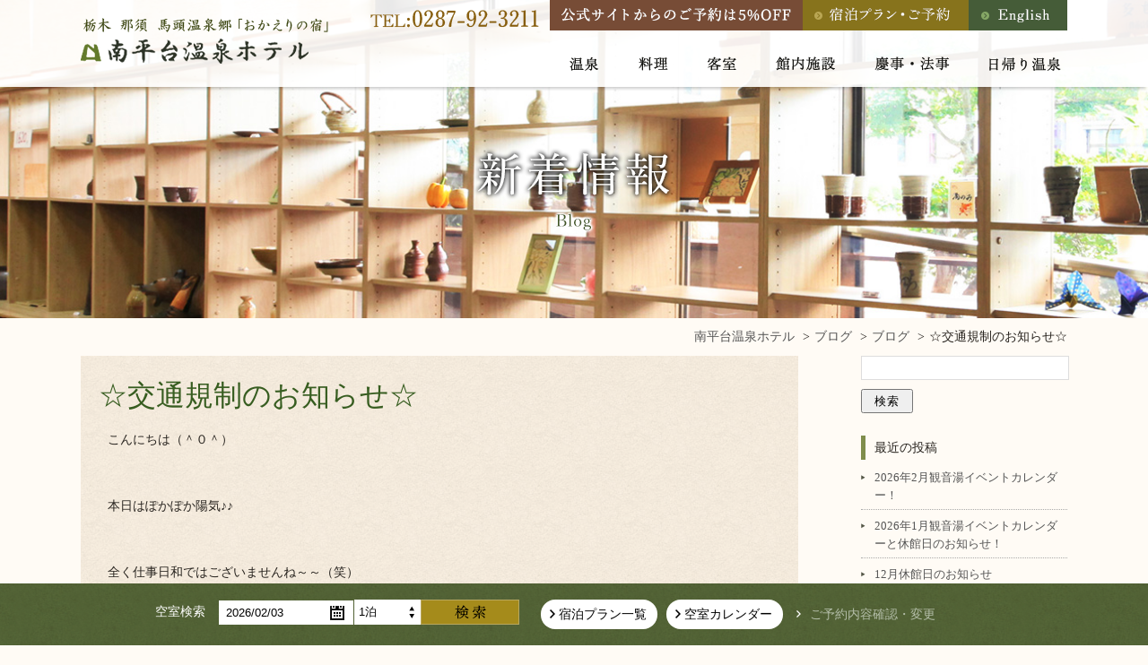

--- FILE ---
content_type: text/html; charset=UTF-8
request_url: https://www.nanpeidai-onsen.co.jp/blog/archives/4460
body_size: 7582
content:
<!DOCTYPE html>
<html lang="ja">
<head prefix="og: http://ogp.me/ns# fb: http://ogp.me/ns/fb# article: http://ogp.me/ns/article#">
<meta charset="utf-8">
<meta name="author" content="新着情報|栃木 那須 馬頭温泉郷「おかえりの宿」 南平台温泉ホテル【公式ホームページ】" />
<meta name="Description" content="栃木県馬頭温泉「美人の湯」とも呼ばれる温泉が自慢の南平台温泉ホテル。県下一、豊富な湯量が自慢！とろっと柔らかな湯。屋上の展望露天風呂からは那須日光連山・那珂川を一望でき、開放的♪旬素材のお料理を堪能し、温泉三昧の休日を・・・" />
<meta name="Keywords" content="☆交通規制のお知らせ☆,新着情報|栃木 那須 馬頭温泉郷「おかえりの宿」 南平台温泉ホテル【公式ホームページ】" />
<meta name="viewport" content="width=device-width" />
<meta name="format-detection" content="telephone=no" />

<link rel="canonical" href="https://www.nanpeidai-onsen.co.jp/blog/archives/4460/">

<!-- ここからOGP -->
<meta property="og:locale" content="ja_JP">
<meta property="og:site_name" content="新着情報|栃木 那須 馬頭温泉郷「おかえりの宿」 南平台温泉ホテル【公式ホームページ】">
<meta property="og:title" content="新着情報|栃木 那須 馬頭温泉郷「おかえりの宿」 南平台温泉ホテル【公式ホームページ】 |  ☆交通規制のお知らせ☆">
<meta property="og:type" content="article">
<meta property="og:url" content="http://www.nanpeidai-onsen.co.jp/blog/archives/4460/">
<meta property="og:image" content="https://www.nanpeidai-onsen.co.jp/common/img/ogp.jpg">
<!-- ここまでOGP -->

<title>新着情報|栃木 那須 馬頭温泉郷「おかえりの宿」 南平台温泉ホテル【公式ホームページ】 |  ☆交通規制のお知らせ☆</title>

<link rel="alternate" href="https://www.nanpeidai-onsen.co.jp/blog/feed" type="application/rss+xml" title="RSS 2.0" />
<link rel="alternate" href="https://www.nanpeidai-onsen.co.jp/blog/feed/rss" type="text/xml" title="RSS .92" />
<link rel="alternate" href="https://www.nanpeidai-onsen.co.jp/blog/feed/atom" type="application/atom+xml" title="Atom 0.3" />

<link rel="stylesheet" href="https://www.nanpeidai-onsen.co.jp/common/css/import.css" media="all" />
<link rel="stylesheet" href="https://www.nanpeidai-onsen.co.jp/wp/wp-content/themes/nanpeidai_theme/style.css" media="all" />


<!-- Google Tag Manager -->
<script>(function(w,d,s,l,i){w[l]=w[l]||[];w[l].push({'gtm.start':
new Date().getTime(),event:'gtm.js'});var f=d.getElementsByTagName(s)[0],
j=d.createElement(s),dl=l!='dataLayer'?'&l='+l:'';j.async=true;j.src=
'https://www.googletagmanager.com/gtm.js?id='+i+dl;f.parentNode.insertBefore(j,f);
})(window,document,'script','dataLayer','GTM-NGWC3ZC');</script>
<!-- End Google Tag Manager -->
<link rel='dns-prefetch' href='//s.w.org' />
<link rel="alternate" type="application/rss+xml" title="新着情報|栃木 那須 馬頭温泉郷「おかえりの宿」 南平台温泉ホテル【公式ホームページ】 &raquo; ☆交通規制のお知らせ☆ のコメントのフィード" href="https://www.nanpeidai-onsen.co.jp/blog/archives/4460/feed" />
		<script type="text/javascript">
			window._wpemojiSettings = {"baseUrl":"https:\/\/s.w.org\/images\/core\/emoji\/13.0.1\/72x72\/","ext":".png","svgUrl":"https:\/\/s.w.org\/images\/core\/emoji\/13.0.1\/svg\/","svgExt":".svg","source":{"concatemoji":"https:\/\/www.nanpeidai-onsen.co.jp\/wp\/wp-includes\/js\/wp-emoji-release.min.js?ver=5.6.16"}};
			!function(e,a,t){var n,r,o,i=a.createElement("canvas"),p=i.getContext&&i.getContext("2d");function s(e,t){var a=String.fromCharCode;p.clearRect(0,0,i.width,i.height),p.fillText(a.apply(this,e),0,0);e=i.toDataURL();return p.clearRect(0,0,i.width,i.height),p.fillText(a.apply(this,t),0,0),e===i.toDataURL()}function c(e){var t=a.createElement("script");t.src=e,t.defer=t.type="text/javascript",a.getElementsByTagName("head")[0].appendChild(t)}for(o=Array("flag","emoji"),t.supports={everything:!0,everythingExceptFlag:!0},r=0;r<o.length;r++)t.supports[o[r]]=function(e){if(!p||!p.fillText)return!1;switch(p.textBaseline="top",p.font="600 32px Arial",e){case"flag":return s([127987,65039,8205,9895,65039],[127987,65039,8203,9895,65039])?!1:!s([55356,56826,55356,56819],[55356,56826,8203,55356,56819])&&!s([55356,57332,56128,56423,56128,56418,56128,56421,56128,56430,56128,56423,56128,56447],[55356,57332,8203,56128,56423,8203,56128,56418,8203,56128,56421,8203,56128,56430,8203,56128,56423,8203,56128,56447]);case"emoji":return!s([55357,56424,8205,55356,57212],[55357,56424,8203,55356,57212])}return!1}(o[r]),t.supports.everything=t.supports.everything&&t.supports[o[r]],"flag"!==o[r]&&(t.supports.everythingExceptFlag=t.supports.everythingExceptFlag&&t.supports[o[r]]);t.supports.everythingExceptFlag=t.supports.everythingExceptFlag&&!t.supports.flag,t.DOMReady=!1,t.readyCallback=function(){t.DOMReady=!0},t.supports.everything||(n=function(){t.readyCallback()},a.addEventListener?(a.addEventListener("DOMContentLoaded",n,!1),e.addEventListener("load",n,!1)):(e.attachEvent("onload",n),a.attachEvent("onreadystatechange",function(){"complete"===a.readyState&&t.readyCallback()})),(n=t.source||{}).concatemoji?c(n.concatemoji):n.wpemoji&&n.twemoji&&(c(n.twemoji),c(n.wpemoji)))}(window,document,window._wpemojiSettings);
		</script>
		<style type="text/css">
img.wp-smiley,
img.emoji {
	display: inline !important;
	border: none !important;
	box-shadow: none !important;
	height: 1em !important;
	width: 1em !important;
	margin: 0 .07em !important;
	vertical-align: -0.1em !important;
	background: none !important;
	padding: 0 !important;
}
</style>
	<link rel='stylesheet' id='wp-block-library-css'  href='https://www.nanpeidai-onsen.co.jp/wp/wp-includes/css/dist/block-library/style.min.css?ver=5.6.16' type='text/css' media='all' />
<link rel='stylesheet' id='wp-pagenavi-css'  href='https://www.nanpeidai-onsen.co.jp/wp/wp-content/plugins/wp-pagenavi/pagenavi-css.css?ver=2.70' type='text/css' media='all' />
<link rel="https://api.w.org/" href="https://www.nanpeidai-onsen.co.jp/blog/wp-json/" /><link rel="alternate" type="application/json" href="https://www.nanpeidai-onsen.co.jp/blog/wp-json/wp/v2/posts/4460" /><link rel="EditURI" type="application/rsd+xml" title="RSD" href="https://www.nanpeidai-onsen.co.jp/wp/xmlrpc.php?rsd" />
<link rel="wlwmanifest" type="application/wlwmanifest+xml" href="https://www.nanpeidai-onsen.co.jp/wp/wp-includes/wlwmanifest.xml" /> 
<link rel="canonical" href="https://www.nanpeidai-onsen.co.jp/blog/archives/4460" />
<link rel='shortlink' href='https://www.nanpeidai-onsen.co.jp/blog/?p=4460' />
<link rel="alternate" type="application/json+oembed" href="https://www.nanpeidai-onsen.co.jp/blog/wp-json/oembed/1.0/embed?url=https%3A%2F%2Fwww.nanpeidai-onsen.co.jp%2Fblog%2Farchives%2F4460" />
<link rel="alternate" type="text/xml+oembed" href="https://www.nanpeidai-onsen.co.jp/blog/wp-json/oembed/1.0/embed?url=https%3A%2F%2Fwww.nanpeidai-onsen.co.jp%2Fblog%2Farchives%2F4460&#038;format=xml" />
</head>
<body id="blog">
<!-- Google Tag Manager (noscript) -->
<noscript><iframe src="https://www.googletagmanager.com/ns.html?id=GTM-NGWC3ZC"
height="0" width="0" style="display:none;visibility:hidden"></iframe></noscript>
<!-- End Google Tag Manager (noscript) -->

<div id="header_wrap">
  <header id="header" role="banner" itemscope itemtype="http://schema.org/WPHeader">
  	<h1><a href="https://www.nanpeidai-onsen.co.jp/"><img src="https://www.nanpeidai-onsen.co.jp/common/img/h_logo.png" alt="栃木 那須 馬頭温泉郷「おかえりの宿」 南平台温泉ホテル"></a></h1>
    <ul id="h_nav">
      <li><img src="https://www.nanpeidai-onsen.co.jp/common/img/h_tel.png" alt="TEL:0287-92-3211"></li>
      <li><img src="https://www.nanpeidai-onsen.co.jp/common/img/h_bestprice.png" alt="公式HPからの予約で5％OFF"></li>
      <li><a href="https://reserve.489ban.net/client/nanpei/0/plan" target="_blank"><img src="https://www.nanpeidai-onsen.co.jp/common/img/h_reserve.png" alt="宿泊プラン・ご予約"></a></li>
      <li><a href="https://www.nanpeidai-onsen.co.jp/english/"><img  src="https://www.nanpeidai-onsen.co.jp/common/img/h_eng_pc.png" alt="English" class="switch" data-size="sp"></a></li>
    </ul>
    <nav id="gnav" role="navigation" itemscope itemtype="http://www.schema.org/SiteNavigationElement">
    <ul>
    	<li id="close_top" class="close_menu">MENU<span>閉じる</span></li>
    	<li itemprop="name" id="gn_01"><a itemprop="URL" href="https://www.nanpeidai-onsen.co.jp/spa/"><img src="https://www.nanpeidai-onsen.co.jp/common/img/h_nav1.png" alt="温泉"><span>温泉</span></a></li>
    	<li itemprop="name" id="gn_02"><a itemprop="URL" href="https://www.nanpeidai-onsen.co.jp/cuisine/"><img src="https://www.nanpeidai-onsen.co.jp/common/img/h_nav2.png" alt="料理"><span>料理</span></a></li>
    	<li itemprop="name" id="gn_03"><a itemprop="URL" href="https://www.nanpeidai-onsen.co.jp/room/"><img src="https://www.nanpeidai-onsen.co.jp/common/img/h_nav3.png" alt="客室"><span>客室</span></a></li>
    	<li itemprop="name" id="gn_04"><a itemprop="URL" href="https://www.nanpeidai-onsen.co.jp/facilities/"><img src="https://www.nanpeidai-onsen.co.jp/common/img/h_nav4.png" alt="館内施設"><span>館内施設</span></a></li>
    	<li itemprop="name" id="gn_05"><a itemprop="URL" href="https://www.nanpeidai-onsen.co.jp/ceremony/"><img src="https://www.nanpeidai-onsen.co.jp/common/img/h_nav5.png" alt="慶事・法事"><span>慶事・法事</span></a></li>
    	<li itemprop="name" id="gn_06"><a itemprop="URL" href="https://www.nanpeidai-onsen.co.jp/kannonyu/"><img src="https://www.nanpeidai-onsen.co.jp/common/img/h_nav6.png" alt="日帰り温泉"><span>日帰り温泉</span></a></li>
    	<li itemprop="name" id="gn_07"><a itemprop="URL" href="https://www.nanpeidai-onsen.co.jp/access/"><span>交通アクセス</span></a></li>
    	<li itemprop="name" id="gn_08"><a itemprop="URL" href="https://www.nanpeidai-onsen.co.jp/sightseeing/"><span>観光案内</span></a></li>
    	<li itemprop="name" id="gn_09"><a itemprop="URL" href="https://www.nanpeidai-onsen.co.jp/stay/"><span>当館の過ごし方</span></a></li>
    	<!-- <li itemprop="name" id="gn_10"><a itemprop="URL" href="https://www.nanpeidai-onsen.co.jp/facilities/?id=sec6"><span>みなみ座</span></a></li> -->
					<li itemprop="name" id="gn_11"><a itemprop="URL" href="https://www.nanpeidai-onsen.co.jp/"><span>トップページ</span></a></li>
    </ul>
    <div id="hnav_sp">
      <div class="balloon"><p>公式サイトからのご予約は5％OFF</p></div>
      <a href="https://reserve.489ban.net/client/nanpei/0/plan" target="_blank">宿泊プラン・ご予約</a>
      <a href="tel:0287923211"><img src="https://www.nanpeidai-onsen.co.jp/common/img/h_sp_tel.png" alt="TEL.0287-92-3211"></a>
      <ul>
        <li><a href="https://www.nanpeidai-onsen.co.jp/faq/">よくある質問</a></li>
        <li><a href="https://www.nanpeidai-onsen.co.jp/contact/">お問い合わせ</a></li>
        <li><a href="https://www.nanpeidai-onsen.co.jp/blog/">新着情報</a></li>
        <li><a href="https://www.nanpeidai-onsen.co.jp/privacy/">キャンセル/プライバシーポリシー</a></li>
      </ul>
    </div>

    <div id="sp_lang">
      <span>LANGUAGE</span>
      <a href="https://www.nanpeidai-onsen.co.jp/english/">English</a>
    </div>

    <a id="close_bot" class="close_menu"><span>閉じる</span></a>
    </nav>
  </header>
</div><!-- ============ contents_wrap GO ============= -->
<div id="contents_wrap">
<h2><img src="https://www.nanpeidai-onsen.co.jp/blog/img/title.png" alt="新着情報"></h2>
<ol id="breadcrumb" itemscope itemtype="http://schema.org/BreadcrumbList">
<li itemprop="itemListElement" itemscope itemtype="http://schema.org/ListItem"><a href="https://www.nanpeidai-onsen.co.jp/" itemscope itemtype="http://schema.org/Thing" itemprop="item"><span itemprop="name">南平台温泉ホテル</span></a><meta itemprop="position" content="1" /></li>
<li itemprop="itemListElement" itemscope itemtype="http://schema.org/ListItem"><a href="https://www.nanpeidai-onsen.co.jp/blog/" itemscope itemtype="http://schema.org/Thing" itemprop="item"><span itemprop="name">ブログ</span></a><meta itemprop="position" content="2" /></li>
<li itemprop="itemListElement" itemscope itemtype="http://schema.org/ListItem"><a href="https://www.nanpeidai-onsen.co.jp/blog/archives/category/blog" itemscope itemtype="http://schema.org/Thing" itemprop="item"><span itemprop="name">ブログ</span></a><meta itemprop="position" content="3" /></li>
<li itemprop="itemListElement" itemscope itemtype="http://schema.org/ListItem"><span itemprop="name">☆交通規制のお知らせ☆</span><meta itemprop="position" content="4" /></li>
</ol>

<div id="contents">

<!-- ============ main_area GO ============= -->
<div id="main_area">
<main role="main">




<section>
	<h3 class="post_tit">☆交通規制のお知らせ☆</h3>
	<div class="post_body"><p>こんにちは（＾０＾）</p>
<p>&nbsp;</p>
<p>本日はぽかぽか陽気♪♪</p>
<p>&nbsp;</p>
<p>全く仕事日和ではございませんね～～（笑）</p>
<p>&nbsp;</p>
<p>&nbsp;</p>
<p>いよいよ明日25日（日）は当館近辺で開催の、</p>
<p>『ツール・ド・とちぎ2018』が行われる日でございます！！</p>
<p>&nbsp;</p>
<p>■スタート　10：00予定　那須町スポーツセンター</p>
<p>■ゴール　13：15頃　　　井頭公園（真岡）</p>
<p>&nbsp;</p>
<p>&nbsp;</p>
<p>那珂川町・那須烏山市は10：00位から、12：00前位がコース内は全面通行止め</p>
<p>などの規制対象の時間でございます。</p>
<p>&nbsp;</p>
<p>全客室に交通規制のパンフレットを入れさせていただきましたが、</p>
<p>明日のチェックアウトの際は十分にご注意くだいませ（＞＜‘）</p>
<p>&nbsp;</p>
<p>&nbsp;</p>
<p>また、明日お越しいただくお客様も午前中は規制がありますので、</p>
<p>ご了承くださいませ！！</p>
<p>&nbsp;</p>
<p>&nbsp;</p>
<p>お天気は心配なさそうなので、良かったですね（＾＾ｖ</p>
<p>&nbsp;</p>
<p>&nbsp;</p>
<p>☆花粉に負けずにがんばるぞー☆</p>
<p>&nbsp;</p>
<p>&nbsp;</p>
<p>yoshizawaでした☆</p>
<p>&nbsp;</p>
<p>&nbsp;</p>
</div>
	<div class="postmeta_txt">2018.03.24 | <a href="https://www.nanpeidai-onsen.co.jp/blog/archives/category/blog" rel="category tag">ブログ</a></div>
</section>

<div class="article_nav">
	<ul>
		<li class="prev"><a href="https://www.nanpeidai-onsen.co.jp/blog/archives/4458" rel="prev">&laquo; 前の記事へ</a></li>
		<li class="next"><a href="https://www.nanpeidai-onsen.co.jp/blog/archives/4464" rel="next">次の記事へ &raquo;</a> </li>
	</ul>
</div>


</main>
</div>
<!-- ============ main_area END ============ -->

<!-- ============ side_area GO ================= -->
<div id="side_area">
<aside>

<div class="side_block">
<div class="widget_box">
<form role="search" method="get" id="searchform" class="searchform" action="https://www.nanpeidai-onsen.co.jp/blog/">
				<div>
					<label class="screen-reader-text" for="s">検索:</label>
					<input type="text" value="" name="s" id="s" />
					<input type="submit" id="searchsubmit" value="検索" />
				</div>
			</form></div>

		<div class="widget_box">

		<h4>最近の投稿</h4>

		<ul>
											<li>
					<a href="https://www.nanpeidai-onsen.co.jp/blog/archives/6829">2026年2月観音湯イベントカレンダー！</a>
									</li>
											<li>
					<a href="https://www.nanpeidai-onsen.co.jp/blog/archives/6824">2026年1月観音湯イベントカレンダーと休館日のお知らせ！</a>
									</li>
											<li>
					<a href="https://www.nanpeidai-onsen.co.jp/blog/archives/6812">12月休館日のお知らせ</a>
									</li>
											<li>
					<a href="https://www.nanpeidai-onsen.co.jp/blog/archives/6806">2025年12月観音湯イベント情報</a>
									</li>
											<li>
					<a href="https://www.nanpeidai-onsen.co.jp/blog/archives/6821">11/13日現在の年末年始ご予約状況</a>
									</li>
					</ul>

		</div>
<div class="widget_box">
<h4>アーカイブ</h4>

			<ul>
					<li><a href='https://www.nanpeidai-onsen.co.jp/blog/archives/date/2026/02'>2026年2月</a></li>
	<li><a href='https://www.nanpeidai-onsen.co.jp/blog/archives/date/2026/01'>2026年1月</a></li>
	<li><a href='https://www.nanpeidai-onsen.co.jp/blog/archives/date/2025/12'>2025年12月</a></li>
	<li><a href='https://www.nanpeidai-onsen.co.jp/blog/archives/date/2025/11'>2025年11月</a></li>
	<li><a href='https://www.nanpeidai-onsen.co.jp/blog/archives/date/2025/10'>2025年10月</a></li>
	<li><a href='https://www.nanpeidai-onsen.co.jp/blog/archives/date/2025/09'>2025年9月</a></li>
	<li><a href='https://www.nanpeidai-onsen.co.jp/blog/archives/date/2025/08'>2025年8月</a></li>
	<li><a href='https://www.nanpeidai-onsen.co.jp/blog/archives/date/2025/07'>2025年7月</a></li>
	<li><a href='https://www.nanpeidai-onsen.co.jp/blog/archives/date/2025/06'>2025年6月</a></li>
	<li><a href='https://www.nanpeidai-onsen.co.jp/blog/archives/date/2025/05'>2025年5月</a></li>
	<li><a href='https://www.nanpeidai-onsen.co.jp/blog/archives/date/2025/04'>2025年4月</a></li>
	<li><a href='https://www.nanpeidai-onsen.co.jp/blog/archives/date/2025/03'>2025年3月</a></li>
	<li><a href='https://www.nanpeidai-onsen.co.jp/blog/archives/date/2025/02'>2025年2月</a></li>
	<li><a href='https://www.nanpeidai-onsen.co.jp/blog/archives/date/2025/01'>2025年1月</a></li>
	<li><a href='https://www.nanpeidai-onsen.co.jp/blog/archives/date/2024/12'>2024年12月</a></li>
	<li><a href='https://www.nanpeidai-onsen.co.jp/blog/archives/date/2024/11'>2024年11月</a></li>
	<li><a href='https://www.nanpeidai-onsen.co.jp/blog/archives/date/2024/10'>2024年10月</a></li>
	<li><a href='https://www.nanpeidai-onsen.co.jp/blog/archives/date/2024/09'>2024年9月</a></li>
	<li><a href='https://www.nanpeidai-onsen.co.jp/blog/archives/date/2024/08'>2024年8月</a></li>
	<li><a href='https://www.nanpeidai-onsen.co.jp/blog/archives/date/2024/07'>2024年7月</a></li>
	<li><a href='https://www.nanpeidai-onsen.co.jp/blog/archives/date/2024/06'>2024年6月</a></li>
	<li><a href='https://www.nanpeidai-onsen.co.jp/blog/archives/date/2024/05'>2024年5月</a></li>
	<li><a href='https://www.nanpeidai-onsen.co.jp/blog/archives/date/2024/04'>2024年4月</a></li>
	<li><a href='https://www.nanpeidai-onsen.co.jp/blog/archives/date/2024/03'>2024年3月</a></li>
	<li><a href='https://www.nanpeidai-onsen.co.jp/blog/archives/date/2024/02'>2024年2月</a></li>
	<li><a href='https://www.nanpeidai-onsen.co.jp/blog/archives/date/2024/01'>2024年1月</a></li>
	<li><a href='https://www.nanpeidai-onsen.co.jp/blog/archives/date/2023/12'>2023年12月</a></li>
	<li><a href='https://www.nanpeidai-onsen.co.jp/blog/archives/date/2023/11'>2023年11月</a></li>
	<li><a href='https://www.nanpeidai-onsen.co.jp/blog/archives/date/2023/10'>2023年10月</a></li>
	<li><a href='https://www.nanpeidai-onsen.co.jp/blog/archives/date/2023/09'>2023年9月</a></li>
	<li><a href='https://www.nanpeidai-onsen.co.jp/blog/archives/date/2023/08'>2023年8月</a></li>
	<li><a href='https://www.nanpeidai-onsen.co.jp/blog/archives/date/2023/07'>2023年7月</a></li>
	<li><a href='https://www.nanpeidai-onsen.co.jp/blog/archives/date/2023/06'>2023年6月</a></li>
	<li><a href='https://www.nanpeidai-onsen.co.jp/blog/archives/date/2023/05'>2023年5月</a></li>
	<li><a href='https://www.nanpeidai-onsen.co.jp/blog/archives/date/2023/04'>2023年4月</a></li>
	<li><a href='https://www.nanpeidai-onsen.co.jp/blog/archives/date/2023/03'>2023年3月</a></li>
	<li><a href='https://www.nanpeidai-onsen.co.jp/blog/archives/date/2023/02'>2023年2月</a></li>
	<li><a href='https://www.nanpeidai-onsen.co.jp/blog/archives/date/2023/01'>2023年1月</a></li>
	<li><a href='https://www.nanpeidai-onsen.co.jp/blog/archives/date/2022/12'>2022年12月</a></li>
	<li><a href='https://www.nanpeidai-onsen.co.jp/blog/archives/date/2022/11'>2022年11月</a></li>
	<li><a href='https://www.nanpeidai-onsen.co.jp/blog/archives/date/2022/10'>2022年10月</a></li>
	<li><a href='https://www.nanpeidai-onsen.co.jp/blog/archives/date/2022/09'>2022年9月</a></li>
	<li><a href='https://www.nanpeidai-onsen.co.jp/blog/archives/date/2022/08'>2022年8月</a></li>
	<li><a href='https://www.nanpeidai-onsen.co.jp/blog/archives/date/2022/07'>2022年7月</a></li>
	<li><a href='https://www.nanpeidai-onsen.co.jp/blog/archives/date/2022/06'>2022年6月</a></li>
	<li><a href='https://www.nanpeidai-onsen.co.jp/blog/archives/date/2022/05'>2022年5月</a></li>
	<li><a href='https://www.nanpeidai-onsen.co.jp/blog/archives/date/2022/04'>2022年4月</a></li>
	<li><a href='https://www.nanpeidai-onsen.co.jp/blog/archives/date/2022/03'>2022年3月</a></li>
	<li><a href='https://www.nanpeidai-onsen.co.jp/blog/archives/date/2022/02'>2022年2月</a></li>
	<li><a href='https://www.nanpeidai-onsen.co.jp/blog/archives/date/2022/01'>2022年1月</a></li>
	<li><a href='https://www.nanpeidai-onsen.co.jp/blog/archives/date/2021/12'>2021年12月</a></li>
	<li><a href='https://www.nanpeidai-onsen.co.jp/blog/archives/date/2021/11'>2021年11月</a></li>
	<li><a href='https://www.nanpeidai-onsen.co.jp/blog/archives/date/2021/10'>2021年10月</a></li>
	<li><a href='https://www.nanpeidai-onsen.co.jp/blog/archives/date/2021/09'>2021年9月</a></li>
	<li><a href='https://www.nanpeidai-onsen.co.jp/blog/archives/date/2021/08'>2021年8月</a></li>
	<li><a href='https://www.nanpeidai-onsen.co.jp/blog/archives/date/2021/07'>2021年7月</a></li>
	<li><a href='https://www.nanpeidai-onsen.co.jp/blog/archives/date/2021/06'>2021年6月</a></li>
	<li><a href='https://www.nanpeidai-onsen.co.jp/blog/archives/date/2021/05'>2021年5月</a></li>
	<li><a href='https://www.nanpeidai-onsen.co.jp/blog/archives/date/2021/04'>2021年4月</a></li>
	<li><a href='https://www.nanpeidai-onsen.co.jp/blog/archives/date/2021/03'>2021年3月</a></li>
	<li><a href='https://www.nanpeidai-onsen.co.jp/blog/archives/date/2021/02'>2021年2月</a></li>
	<li><a href='https://www.nanpeidai-onsen.co.jp/blog/archives/date/2021/01'>2021年1月</a></li>
	<li><a href='https://www.nanpeidai-onsen.co.jp/blog/archives/date/2020/11'>2020年11月</a></li>
	<li><a href='https://www.nanpeidai-onsen.co.jp/blog/archives/date/2020/10'>2020年10月</a></li>
	<li><a href='https://www.nanpeidai-onsen.co.jp/blog/archives/date/2020/09'>2020年9月</a></li>
	<li><a href='https://www.nanpeidai-onsen.co.jp/blog/archives/date/2020/08'>2020年8月</a></li>
	<li><a href='https://www.nanpeidai-onsen.co.jp/blog/archives/date/2020/07'>2020年7月</a></li>
	<li><a href='https://www.nanpeidai-onsen.co.jp/blog/archives/date/2020/06'>2020年6月</a></li>
	<li><a href='https://www.nanpeidai-onsen.co.jp/blog/archives/date/2020/05'>2020年5月</a></li>
	<li><a href='https://www.nanpeidai-onsen.co.jp/blog/archives/date/2020/04'>2020年4月</a></li>
	<li><a href='https://www.nanpeidai-onsen.co.jp/blog/archives/date/2020/03'>2020年3月</a></li>
	<li><a href='https://www.nanpeidai-onsen.co.jp/blog/archives/date/2020/02'>2020年2月</a></li>
	<li><a href='https://www.nanpeidai-onsen.co.jp/blog/archives/date/2020/01'>2020年1月</a></li>
	<li><a href='https://www.nanpeidai-onsen.co.jp/blog/archives/date/2019/12'>2019年12月</a></li>
	<li><a href='https://www.nanpeidai-onsen.co.jp/blog/archives/date/2019/11'>2019年11月</a></li>
	<li><a href='https://www.nanpeidai-onsen.co.jp/blog/archives/date/2019/10'>2019年10月</a></li>
	<li><a href='https://www.nanpeidai-onsen.co.jp/blog/archives/date/2019/09'>2019年9月</a></li>
	<li><a href='https://www.nanpeidai-onsen.co.jp/blog/archives/date/2019/08'>2019年8月</a></li>
	<li><a href='https://www.nanpeidai-onsen.co.jp/blog/archives/date/2019/07'>2019年7月</a></li>
	<li><a href='https://www.nanpeidai-onsen.co.jp/blog/archives/date/2019/06'>2019年6月</a></li>
	<li><a href='https://www.nanpeidai-onsen.co.jp/blog/archives/date/2019/05'>2019年5月</a></li>
	<li><a href='https://www.nanpeidai-onsen.co.jp/blog/archives/date/2019/04'>2019年4月</a></li>
	<li><a href='https://www.nanpeidai-onsen.co.jp/blog/archives/date/2019/03'>2019年3月</a></li>
	<li><a href='https://www.nanpeidai-onsen.co.jp/blog/archives/date/2019/02'>2019年2月</a></li>
	<li><a href='https://www.nanpeidai-onsen.co.jp/blog/archives/date/2019/01'>2019年1月</a></li>
	<li><a href='https://www.nanpeidai-onsen.co.jp/blog/archives/date/2018/12'>2018年12月</a></li>
	<li><a href='https://www.nanpeidai-onsen.co.jp/blog/archives/date/2018/11'>2018年11月</a></li>
	<li><a href='https://www.nanpeidai-onsen.co.jp/blog/archives/date/2018/10'>2018年10月</a></li>
	<li><a href='https://www.nanpeidai-onsen.co.jp/blog/archives/date/2018/09'>2018年9月</a></li>
	<li><a href='https://www.nanpeidai-onsen.co.jp/blog/archives/date/2018/08'>2018年8月</a></li>
	<li><a href='https://www.nanpeidai-onsen.co.jp/blog/archives/date/2018/07'>2018年7月</a></li>
	<li><a href='https://www.nanpeidai-onsen.co.jp/blog/archives/date/2018/06'>2018年6月</a></li>
	<li><a href='https://www.nanpeidai-onsen.co.jp/blog/archives/date/2018/05'>2018年5月</a></li>
	<li><a href='https://www.nanpeidai-onsen.co.jp/blog/archives/date/2018/04'>2018年4月</a></li>
	<li><a href='https://www.nanpeidai-onsen.co.jp/blog/archives/date/2018/03'>2018年3月</a></li>
	<li><a href='https://www.nanpeidai-onsen.co.jp/blog/archives/date/2018/02'>2018年2月</a></li>
	<li><a href='https://www.nanpeidai-onsen.co.jp/blog/archives/date/2018/01'>2018年1月</a></li>
			</ul>

			</div>
<div class="widget_box">
<h4>カテゴリー</h4>

			<ul>
					<li class="cat-item cat-item-9"><a href="https://www.nanpeidai-onsen.co.jp/blog/archives/category/%e3%81%8a%e5%ae%a2%e6%a7%98%e3%81%ae%e5%b9%b8%e3%81%9b%e3%81%ae%e5%a3%b0">お客様の幸せの声</a>
</li>
	<li class="cat-item cat-item-5"><a href="https://www.nanpeidai-onsen.co.jp/blog/archives/category/osirase">お客様へ</a>
</li>
	<li class="cat-item cat-item-2"><a href="https://www.nanpeidai-onsen.co.jp/blog/archives/category/blog">ブログ</a>
</li>
	<li class="cat-item cat-item-6"><a href="https://www.nanpeidai-onsen.co.jp/blog/archives/category/hotel">ホテルからのお知らせ</a>
</li>
	<li class="cat-item cat-item-3"><a href="https://www.nanpeidai-onsen.co.jp/blog/archives/category/minamiza">みなみ座情報</a>
</li>
	<li class="cat-item cat-item-10"><a href="https://www.nanpeidai-onsen.co.jp/blog/archives/category/%e3%83%a1%e3%83%87%e3%82%a3%e3%82%a2%e6%8e%b2%e8%bc%89%e4%ba%8b%e4%be%8b">メディア掲載事例</a>
</li>
	<li class="cat-item cat-item-7"><a href="https://www.nanpeidai-onsen.co.jp/blog/archives/category/new">最新情報</a>
</li>
	<li class="cat-item cat-item-1"><a href="https://www.nanpeidai-onsen.co.jp/blog/archives/category/%e6%9c%aa%e5%88%86%e9%a1%9e">未分類</a>
</li>
	<li class="cat-item cat-item-8"><a href="https://www.nanpeidai-onsen.co.jp/blog/archives/category/kankou">観光情報</a>
</li>
	<li class="cat-item cat-item-4"><a href="https://www.nanpeidai-onsen.co.jp/blog/archives/category/%e8%a6%b3%e9%9f%b3%e6%b9%af%e3%82%a4%e3%83%99%e3%83%b3%e3%83%88%e6%83%85%e5%a0%b1">観音湯イベント情報</a>
</li>
			</ul>

			</div>
</div>
</aside>
</div>
<!-- ============ side_area END ================ -->

</div>
</div>
<!-- ============ contents_wrap END ============= -->



<!-- ============ footer_wrap GO ============ -->
<div id="f_reserve">
  <div>
    <dl>
      <dt><img src="https://www.nanpeidai-onsen.co.jp/common/img/f_reserve_tit.png" alt="ご予約・お問い合わせ"></dt>
      <dd>
        <a class="tel-link" href="tel:0287923211"><img src="https://www.nanpeidai-onsen.co.jp/common/img/f_reserve_tel.png" alt="TEL:0287-92-3211"></a>
        <a href="https://reserve.489ban.net/client/nanpei/0/plan" target="_blank"><img src="https://www.nanpeidai-onsen.co.jp/common/img/f_reserve_btn.png" alt="宿泊プラン一覧・ご予約"></a>
      </dd>
    </dl>
    <a href="#pagetop" class="pagetop_btn"><img src="https://www.nanpeidai-onsen.co.jp/common/img/page_top.png" alt="ページのトップへ戻る"></a>
  </div>
</div>

<div id="footer_wrap">
<footer id="footer" role="contentinfo" itemscope itemtype="http://schema.org/WPFooter">
    <div id="f_nav">
        <p class="acc_tit" data-size="sp">コンテンツメニュー</p>
        <div>
            <ul role="navigation" itemscope itemtype="http://www.schema.org/SiteNavigationElement">
                <li itemprop="name"><a itemprop="URL" href="https://www.nanpeidai-onsen.co.jp/spa/">温泉</a></li>
                <li itemprop="name"><a itemprop="URL" href="https://www.nanpeidai-onsen.co.jp/cuisine/">料理</a></li>
                <li itemprop="name"><a itemprop="URL" href="https://www.nanpeidai-onsen.co.jp/room/">客室</a></li>
                <li itemprop="name"><a itemprop="URL" href="https://www.nanpeidai-onsen.co.jp/facilities/">館内施設</a></li>
            </ul>
            <ul>
                <li itemprop="name"><a itemprop="URL" href="https://www.nanpeidai-onsen.co.jp/ceremony/">慶事・法事</a></li>
                <li itemprop="name"><a itemprop="URL" href="https://www.nanpeidai-onsen.co.jp/access/">交通アクセス</a></li>
                <li itemprop="name"><a itemprop="URL" href="https://www.nanpeidai-onsen.co.jp/sightseeing/">観光案内</a></li>
                <li itemprop="name"><a itemprop="URL" href="https://www.nanpeidai-onsen.co.jp/faq/">よくある質問</a></li>
            </ul>
            <ul>
                <li itemprop="name"><a itemprop="URL" href="https://www.nanpeidai-onsen.co.jp/contact/">お問い合わせ</a></li>
                <li itemprop="name"><a itemprop="URL" href="https://www.nanpeidai-onsen.co.jp/group/">団体・グループ・法人様へ</a></li>
                <li itemprop="name"><a itemprop="URL" href="https://www.nanpeidai-onsen.co.jp/kannonyu/">日帰り温泉　観音湯</a></li>
                <li itemprop="name"><a itemprop="URL" href="https://www.nanpeidai-onsen.co.jp/blog/">新着情報</a></li>
            </ul>
            <ul>
                <li itemprop="name"><a itemprop="URL" href="https://www.nanpeidai-onsen.co.jp/stay/">当館の過ごし方</a></li>
                <!-- <li itemprop="name"><a itemprop="URL" href="https://www.nanpeidai-onsen.co.jp/facilities/?id=sec6">大衆演劇　みなみ座</a></li> -->
                <li itemprop="name"><a itemprop="URL" href="https://www.nanpeidai-onsen.co.jp/privacy/">キャンセル/プライバシーポリシー</a></li>
                <li itemprop="name"><a itemprop="URL" href="https://www.nanpeidai-onsen.co.jp/recruit/">採用情報</a></li>
            </ul>
        </div>
    </div>
    <ul id="f_sns">
        <li><a href="https://www.instagram.com/explore/locations/286122554/" target="_blank"><img src="https://www.nanpeidai-onsen.co.jp/common/img/f_instagram.png" alt="Instagram"></a></li>
        <li><a href="https://www.facebook.com/nanpeidai/" target="_blank"><img src="https://www.nanpeidai-onsen.co.jp/common/img/f_facebook.png" alt="Facebook"></a></li>
    </ul>

    <div id="f_logo">
    <a href="https://www.nanpeidai-onsen.co.jp/"><img src="https://www.nanpeidai-onsen.co.jp/common/img/f_logo.png" alt="栃木 那須 馬頭温泉郷「おかえりの宿」 南平台温泉ホテル" /></a>
      <div><address>
              栃木県　那須郡那珂川町の旅館　馬頭温泉<span>『南平台温泉ホテル』</span><br>
              〒324-0618 栃木県那須郡那珂川町小口1342<br>
              <a href="tel:0287923211" class="tel-link">TEL 0287-92-3211</a> FAX 0287-92-3257
          </address>
          <p>全館禁煙となっております（Smoke-Free）</p></div>
        <ul>
        <li><img src="https://www.nanpeidai-onsen.co.jp/common/img/f_wifi.gif" alt="客室を含む全館でWi-Fiが使えます(無料)"></li>
        <li><a href="https://www.nasuogawagc.co.jp/" target="_blank"><img src="https://www.nanpeidai-onsen.co.jp/common/img/f_golf.gif" alt="那須小川ゴルフクラブ"></a></li>
        <li><a href="https://www.nanpeidai-onsen.co.jp/recruit/"><img src="https://www.nanpeidai-onsen.co.jp/common/img/f_recruit.jpg" alt="採用情報"></a></li>
        </ul>
    </div>
    <p id="copyright">&copy; NANPEIDAI ONSEN HOTEL</p>
</footer>
</div>

<div id="sp_nav">
    <ul>
        <li><a href="https://www.nanpeidai-onsen.co.jp/access/"><img src="https://www.nanpeidai-onsen.co.jp/common/img/fnav_access.png" alt="アクセス"></a></li>
        <li><a href="tel:0287923211" class="tel-link"><img src="https://www.nanpeidai-onsen.co.jp/common/img/fnav_tel.png" alt="電話"></a></li>
        <li><a href="javascript:void(0);" id="open_reserve"><img src="https://www.nanpeidai-onsen.co.jp/common/img/fnav_reserve.png" alt="ご予約はこちら"></a></li>
        <li><a href="javascript:void(0);" id="open_menu"><img src="https://www.nanpeidai-onsen.co.jp/common/img/fnav_menu.png" alt="MENU"></a></li>
    </ul>
</div>
<!-- ============ footer_wrap END ============ -->

<div id="search_wrap">
  <div id="search_inn">
    <div id="search_form">
      <dl>
        <dt>空室検索</dt>
        <dd>
			<div id="search_489ban">
			<script src="https://reserve.489ban.net/client/nanpei/0/plan/searchjs?search_stay=1&search_guest_types=0&search_date_type=2&link_target=0" type="text/javascript" charset="utf-8"></script>
			</div>
		</dd>
      </dl>
      <ul>
        <li><a href="https://reserve.489ban.net/client/nanpei/0/plan" target="_blank">宿泊プラン一覧</a></li>
        <li><a href="https://reserve.489ban.net/client/nanpei/0/plan/availability/daily" target="_blank">空室カレンダー</a></li>
        <li><a href="https://reserve.489ban.net/client/nanpei/0/booked/login" target="_blank">ご予約内容確認・変更</a></li>
      </ul>
    </div>
  </div>
  <img src="https://www.nanpeidai-onsen.co.jp/common/img/search_close.gif" class="close_menu2" alt="閉じる">
</div>

<script src="https://www.nanpeidai-onsen.co.jp/common/js/jquery.min.js"></script>
<script src="https://www.nanpeidai-onsen.co.jp/common/js/jquery-dropdown.js"></script>
<script src="https://www.nanpeidai-onsen.co.jp/common/js/jquery-dropdown2.js"></script>
<script src="https://www.nanpeidai-onsen.co.jp/common/js/jquery.matchHeight-min.js"></script>
<script src="https://www.nanpeidai-onsen.co.jp/common/js/setting_option.js"></script>
<script src="https://ajax.googleapis.com/ajax/libs/jqueryui/1/jquery-ui.min.js"></script>
<script src="https://ajax.googleapis.com/ajax/libs/jqueryui/1/i18n/jquery.ui.datepicker-ja.min.js"></script>
<link rel="stylesheet" href="https://www.nanpeidai-onsen.co.jp/common/css/jquery-ui.css" media="all" />
<script>
$(function () {
    var dateFormat = 'yy-mm-dd';
    $(".date_489ban dd input").datepicker({
        dateFormat: dateFormat,
        showButtonPanel: true,
        showAnim: 'slideDown'
    });
});
</script>
<script type='text/javascript' src='https://www.nanpeidai-onsen.co.jp/wp/wp-includes/js/wp-embed.min.js?ver=5.6.16' id='wp-embed-js'></script>
</body>
</html>


--- FILE ---
content_type: text/css
request_url: https://www.nanpeidai-onsen.co.jp/wp/wp-content/themes/nanpeidai_theme/style.css
body_size: 148
content:
@charset "utf-8";
/*
Theme Name:  南平台温泉ホテル様 / レスポンシブデザイン対応テーマ ver1.1
Description: 南平台温泉ホテル様 / レスポンシブデザイン対応テーマ ver1.1
Version: ver1.1
Author: 株式会社キャディッシュ
Tags: 2カラム, HTML5, ウィジェット機能あり（サイドバー）, コメント機能あり, トラックバック機能なし,
*/

/* 必須CSS */
@import "css/blog.css";
@import "css/article.css";
@import "css/sidebar.css";


--- FILE ---
content_type: text/css
request_url: https://www.nanpeidai-onsen.co.jp/common/css/base.css
body_size: 5107
content:
@charset "utf-8";
/* ===================================================
	Base CSS
====================================================== */
body {
	min-width: 1100px; background: #fff; color: #292520;
	font-size: 14px; font-weight: normal; line-height: 1.5;
	font-family: "ヒラギノ明朝 Pro W3", "Hiragino Mincho Pro","ＭＳ Ｐ明朝", "MS PMincho", serif;
	-webkit-text-size-adjust: 100%;
}

input,
select,
textarea { font-size: 13px;}

div { -webkit-box-sizing: border-box; box-sizing: border-box;}

a { color: #555; text-decoration: none;}
a:hover { color: #555; text-decoration: underline;}
a:hover img { opacity: 0.75;}

#lineup-font-size-sampler { bottom: 0; left: 0;}
.fixed { width: 100%; position: fixed; top:0; left: 0; z-index: 999;}
iframe[name="google_conversion_frame"] { position: absolute; bottom: 0; left: 0;}

.fade-in {
		opacity: 0;
    transition: opacity 1.2s;
    -moz-transition: opacity 1.2s;
    -webkit-transition: opacity 1.2s;
    -o-transition: opacity 1.2s;
}

@media screen and (max-width: 600px) {
	body,
	input,
	select,
	textarea { font-size: 16px;}

	body { min-width: 0;}
}


/* ---------------------------------------------------
	Base Layout
------------------------------------------------------ */
#header_wrap,
#nav_wrap,
#contents_wrap,
#footer_wrap {
	padding: 0; margin: 0;
}


@media screen and (max-width: 600px) {
	#header,
	#gnav ul,
	#contents_wrap,
	#footer { width: 100%;}
}


/* ---------------------------------------------------
	Header
------------------------------------------------------ */
#header_wrap { width: 100%; min-width: 1100px; background-color: rgba(255,255,255,0.9); position: fixed; top: 0;
	box-shadow: 0px 5px 3px -3px rgba(0,0,0,0.2);
  -webkit-box-shadow: 0px 5px 3px -3px rgba(0,0,0,0.2);
  -moz-box-shadow: 0px 5px 3px -3px rgba(0,0,0,0.2);
	z-index: 10000;}
#header { width: 1100px; margin: 0 auto; padding: 0 0 18px;}
#header h1 { float: left; margin: 20px 0 0;}

#h_nav {
	display: -webkit-flex; display: -ms-flex; display: flex;
	width: 778px; float: right;

	justify-content: center;
}
#h_nav li {
	-webkit-box-sizing: border-box; box-sizing: border-box;
	-webkit-flex: 0 1 auto; -ms-flex: 0 1 auto; flex: 0 1 auto;
}

#h_nav li:nth-of-type(1) { padding: 10px 12px 0 0;}

@media screen and (max-width: 600px) {
	#header_wrap { min-width: auto;}
	#header { width: 100%; padding: 10px 4%; -webkit-box-sizing: border-box; box-sizing: border-box;}
	#header h1 { width: 68%; margin: 0;}
	#h_nav { float: right; width: 25%; margin: 10px 0 0;}
	#h_nav li { max-width: 80px;}
	#h_nav li:nth-of-type(1),#h_nav li:nth-of-type(2),#h_nav li:nth-of-type(3) { display: none;}


		/* #header h1 { text-align: center;}
	#header #logo { width: auto; float: none; text-align: center;}

	#h_nav { display: block; width: auto; float: none;}
	#h_nav li { padding: 0;}
	#h_nav .tel-link { display: none;}
	#h_nav .btn { max-width: 260px; margin: 0 auto;} */
}


/* ---------------------------------------------------
	G-nav
------------------------------------------------------ */
.close_menu { display: none;}

#gnav { float: right; width: 555px; margin: 24px 0 0;}
#gnav li { float: left; margin: 0 22px;
	-webkit-box-sizing: border-box; box-sizing: border-box;
}
#gnav #gn_01 { margin: 0 22px 0 0;}
#gnav #gn_06 { margin: 0 0 0 22px;}

#gnav li#gn_07,
#gnav li#gn_08,
#gnav li#gn_09,
#gnav li#gn_10,
#gnav li#gn_11 { display: none;}

#gnav a { display:block; overflow: hidden;}
#gnav a span { display: none;}

#gn_home { display: none;}

#gnav li a:hover { background-color: rgba( 255,255,255,0.25);}
#hnav_sp,#sp_lang { display: none;}


@media screen and (max-width: 600px) {
	/* ▼ jquery-dropdown 用のcss設定です ▼
		#menuOuter,#menuInner,.pos_fix はjsで自動的に追加される要素です。
		別にgnavを囲むwrapper等を使用する場合はid名が被らないようにしてください。
	*/
	/* html,body 固定用クラス ※iphoneでは効きません。 */
	.pos_fix { overflow: hidden; /* メニューボタンがfixedじゃない場合は右記を追記 position: fixed; top: 0; width: 100%; */}
	/* gnav外側に追加する要素 画面全体を覆います。 */
	#menuOuter {
		width: 100%; position: fixed; top: 0; left: 0; z-index: 10000;
		background: #fff; overflow: auto; pointer-events: none;
		-webkit-transition: 0.75s; -o-transition: 0.75s; transition: 0.75s;

		/* アニメーションの設定 */
		/* CSSで設定しているので、デザインに合わせて表示の仕方は変えてください。 */
		/* アコーディオン形式サンプル */
		height: 0;

		/* フェードイン形式サンプル */
		/* height: 100%; */
		/* opacity: 0; */
	}
	#menuOuter.active {
		pointer-events: auto;

		/* アニメーションの設定 */
		/* アコーディオン形式サンプル */
		height: 100%;

		/* フェードイン形式サンプル */
		/* opacity: 1; */
	}
	/* gnav外の領域用要素 この部分をタップするとメニューが閉じます。 */
	#menuInner { width: 100%; height: 100%; position: fixed; top: 0; left: 0; z-index: 0; cursor: pointer;}
	/* ▲ jquery-dropdown 用のcss設定です ▲ */

	#gnav { display: none; width: 100%; margin: 0; padding: 0 0 50px; position: relative; z-index: 15; float: none; background: none;}

	/* #gnav .close_menu { cursor: pointer;}
	#gnav .close_menu span:before,
	#gnav .close_menu span:after { content: ''; width: 15px; height: 3px; position: absolute; left: 0;}
	#gnav .close_menu span:before { -webkit-transform: rotate(-45deg); -ms-transform: rotate(-45deg); transform: rotate(-45deg);}
	#gnav .close_menu span:after { -webkit-transform: rotate(45deg); -ms-transform: rotate(45deg); transform: rotate(45deg);} */
	#gnav #close_top { padding: 5px 0; text-align: center; position: relative; font-size: 24px; color: #445c19; cursor: pointer;}
	#gnav #close_top span {
		width: 27px; height: 0; padding: 27px 0 0;
		position: absolute; top: 15px; right: 10px; overflow: hidden;
		background: url(../img/h_sp_close1.png)no-repeat center center;
		background-size: 100%;
	}
	#gnav #close_bot {
		clear: both; width: 37px; height: 50px; margin: 20px auto 0; text-indent: -9999px; background: url(../img/h_sp_close2.png)no-repeat; background-size: 100%; cursor: pointer;
	}
	#gnav #close_bot span { display: inline-block; position: relative;}
	#gnav #close_bot span:before,
	#gnav #close_bot span:after { margin: -2px 0 0; top: 50%; background: #fff;}

	#gnav > ul:nth-of-type(1) {
		width: auto; padding: 0; margin: 0 2%;
		-webkit-box-sizing: border-box; box-sizing: border-box;
	}
	#gnav > ul:nth-of-type(1) li,#gnav #gn_01,#gnav #gn_06 { margin: 0;}
	#gnav > ul:nth-of-type(1) li {
		display: block; height: auto; float: none; padding: 0;
		background-color: #fff; font-size: 15px; line-height: 2; border-bottom: 1px solid #aaa;
	}

	#gnav > ul:nth-of-type(1) li#gn_07,
	#gnav > ul:nth-of-type(1) li#gn_08,
	#gnav > ul:nth-of-type(1) li#gn_09,
	#gnav > ul:nth-of-type(1) li#gn_10,
	#gnav > ul:nth-of-type(1) li#gn_11 { display: block;}

	/* みなみ座休館中用 休館終わったら以下のコメントアウト外す */
	/* #gnav > ul:nth-of-type(1) li#gn_11 { width: 100%;}
	#gnav > ul:nth-of-type(1) li#gn_11 a { width: 50%;} */

	#gnav > ul:nth-of-type(1) li:not(.close_menu) { display: block; float: left; width: 50%;}

	#gnav > ul:nth-of-type(1) a {
		height: auto; padding: 10px 0 10px 25px;; color: #000;
		background: none; line-height: 1.8;
		-webkit-box-sizing: border-box; box-sizing: border-box;
		background: url(../img/h_sp_arrow.png)no-repeat 6px 20px;
		background-size: 6px;
	}
	#gnav a img { display: none;}
	#gnav a span { display: inline;}

	#hnav_sp,#sp_lang { display: block;}
	#hnav_sp .balloon{ position: relative; display: block; width: 96%; margin: 22px auto 0; color: #FFFFFF; font-size: 18px; background: #6d4530;}
	#hnav_sp .balloon:before { content: ""; position: absolute; top: 100%; left: 50%; margin-left: -7px;  border: 8px solid transparent; border-top: 8px solid #6d4530;}
	#hnav_sp .balloon p{ text-align: center; padding: 6px;}
	#hnav_sp >a:nth-of-type(1) { display: block; width: 96%; margin: 12px auto 25px; padding: 20px 0; background-color: #a58b1b; text-align: center; color: #fff; font-size: 18px;}

	#hnav_sp ul { width: 96%; margin: 0 auto;}
	#hnav_sp li { width: 49.5%; margin: 0 0 1%; background: #f3efdf; border: 1px solid #bab59b; text-align: center; font-size: 15px;}
	#hnav_sp li a { padding: 10px 0; color: #000;}
	#hnav_sp li:nth-child(odd) { margin: 0 1% 1% 0;}
	#hnav_sp > ul > li:nth-child(3){ width: 100%;}
	#hnav_sp li:last-child { margin: 0; width: 100%;}

	#sp_lang { width: 96%; margin: 20px auto 0; padding: 0 0 15px; background: #627451;}
	#sp_lang span { display: block; color: #fff; font-size: 14px; text-align: center; padding: 14px 0;}
	#sp_lang a { display: block; width: 96%; margin: 0 auto; padding: 14px 0; font-size: 17px; text-align: center; background-color: #fff;}
}

/* ---------------------------------------------------
	Contents
------------------------------------------------------ */
/* breadcrumb */
#contents_wrap #breadcrumb { margin: 10px auto; width: 1100px; font-size: 14px; text-align: right;}
#contents_wrap #breadcrumb li { display: inline-block; line-height: 1.6;}
#contents_wrap #breadcrumb li:before { content: '>'; margin: 0 5px;}
#contents_wrap #breadcrumb li:first-child:before { display: none;}


@media screen and (max-width: 600px) {
	#contents_wrap #breadcrumb { display: none;}
}


/* ---------------------------------------------------
	Footer
------------------------------------------------------ */

#f_reserve { position: relative; padding: 20px 0; background: url(../img/f_bg1.gif); border-bottom: 1px solid #ded6c1;}
#f_reserve div { position: relative; width: 1360px; margin: 0 auto;}
#f_reserve dl { width: 880px; margin: 0 auto;}
#f_reserve dt,#f_reserve dd { float: left;}
#f_reserve dt { padding: 18px 60px 0 0;}
#f_reserve dd span { float: left; padding: 18px 80px 0 0;}
#f_reserve .pagetop_btn { position: absolute; top: 0; right: 0; background-color: rgba(76,92,59,0.8);}
#f_reserve .pagetop_btn a:hover { background-color: rgba(76,92,59,0.5)}

#f_reserve dd .tel-link+a { display: block; float: right; width: 320px; padding: 20px 0; text-align: center; background: url(../img/f_reserve_btn_bg.gif);}
#f_reserve dd .tel-link+a:hover { opacity: 0.7;}

#footer_wrap { background: url(../img/f_bg2.gif); padding: 0 0 70px;}
#footer { width: 1100px; margin: 0 auto; padding: 50px 0; color: #000; line-height: 1.6;}
#footer a { color: #000;}

#f_logo { clear: both; font-style: normal;}
#f_logo > a { float: left;}
#f_logo div{ float: left; padding: 0 0 0 58px;}
#f_logo address { padding: 0; color: #4f4040; font-family: "ヒラギノ角ゴ Pro W3","Hiragino Kaku GothicPro","游ゴシック","YuGothic","Osaka","Verdana","Helvetica","Arial","ＭＳ Ｐゴシック", sans-serif;}
#f_logo address .tel-link { display: inline; padding: 0 15px 0 0;}
#f_logo div p{margin-top: 5px;}
#f_logo div p:before{position: relative; top: 5px; margin: 0 5px 0 0; content: url("../img/icon_smoke.png");}
#f_logo div+ul { float: right;}
#f_logo div+ul li:not(:last-child) { margin: 0 0 8px;}
#copyright { font-size: 12px; color: #5e7b2c; font-family: "ヒラギノ角ゴ Pro W3","Hiragino Kaku GothicPro","游ゴシック","YuGothic","Osaka","Verdana","Helvetica","Arial","ＭＳ Ｐゴシック", sans-serif;}

#f_nav .acc_tit { display: none;}
#f_nav { float: left; margin: 0 0 70px;}
#f_nav div {
	display: -webkit-flex; display: -ms-flex; display: flex;
	justify-content: space-between; width: 800px;
}
#f_nav li { padding: 0 0 0 14px; background: url(../img/f_arrow.png) no-repeat left 10px;}

#f_sns { float: right;}
#f_sns li { margin: 0 0 8px;}

#copyright { clear: both; padding: 15px 55px 0; text-align: center;}

@media screen and (max-width: 1360px) {
	#f_reserve div { width: 94%;}
	#f_reserve dl { float: left;}
	#f_reserve .pagetop_btn { position: static; float: right; margin: 3px 0 0;}
}


@media screen and (max-width: 600px) {

	#f_reserve { padding: 20px 0 0;}
	#f_reserve div { width: 100%;}
	#f_reserve dl { width: 100%; float: none;}
	#f_reserve dt { padding: 0 0 5px;}
	#f_reserve dt, #f_reserve dd { float: none; text-align: center;}
	#f_reserve dd .tel-link { float: none; display: block; padding: 8px 0;}
	#f_reserve dd .tel-link+a { display: block; float: none; width: 92%; margin: 0 auto; padding: 10px 0 14px;}
	#f_reserve .pagetop_btn { float: none; position: static; display: block; margin: 20px 0 0; text-align: center;}
	#f_reserve .pagetop_btn img { width: 35px;}
	#footer { width: 92%; margin: 0 auto; padding: 25px 0;}
	#f_nav { float: none; margin: 0 0 20px;}
	#f_nav .acc_tit {
		display: block; width: 100%; padding: 10px 25px; margin: 0 0 15px;
		position: relative; background: #627451; color: #fff; text-align: center;
		-webkit-box-sizing: border-box; box-sizing: border-box;
	}
	#f_nav .acc_tit:after {
		content: ''; width: 9px; height: 9px; margin: -4px 0 0 0;
		position: absolute; top: 50%; right: 10px;
		background: url(../img/arrow_off.png) no-repeat left top;
	}
	#f_nav .acc_tit.active:after { background-image: url(../img/arrow_on.png);}

	#f_nav div { display: block; width: auto;}
	#f_nav ul { width: 49%; float: left;}
	#f_nav ul:nth-of-type(2n) { float: right;}
	#f_nav li { margin: 0 0 6px;}

	#f_sns { clear: both; float: none; padding: 20px 0; text-align: center;}
	#f_sns li { display: inline-block;}

	#f_logo { text-align: center;}
	#f_logo > img,#f_logo address { float: none;}
	#f_logo > a { display: block; margin: 10px auto 30px; float: none; width: 273px;}
	#f_logo div{ float: none; padding: 0;}
	#f_logo address { padding: 0;}
	#f_logo address span { display: block;}
	#f_logo div+ul{float: none; display: block; margin: 20px auto 0; text-align: center;}
	#f_logo address span+br { display: none;}

	#f_logo address+ul { float: none; display: block; margin: 20px auto 0; text-align: center;}
}

/* ---------------------------------------------------
	search_form
------------------------------------------------------ */
#search_wrap { position: fixed; bottom: 0; width: 100%; min-width: 1100px; background: url(../img/search_bg.gif); z-index: 10;}
#search_inn { position: relative; margin: 0 auto; padding: 18px 0;}
#search_inn >a { position: absolute; right: 0; top: 0;}
#search_form { width: 935px; margin: 0 auto;}

#search_form > dl { display: table; float: left;}
#search_form > dl dt,
#search_form > dl dd { display: table-cell; vertical-align: middle;}
#search_form > dl dt { padding: 0 15px 0 0; color: #fff;}
/* #search_form > dl dd { width: 375px;} */


#search_form #search_489ban { width: 100%;}
#search_form #search_489ban form{
	display: -webkit-flex;
	display: -ms-flex;
	display: flex;
	align-items: center;
}
#search_form #search_489ban .date_489ban dt,
#search_form #search_489ban .date_489ban dd label,
#search_form #search_489ban .stay_489ban dt	{ display: none;}

#search_form #search_489ban .date_489ban{ width: 150px;}
#search_form #search_489ban .stay_489ban{ width: 75px;}

#search_form #search_489ban .date_489ban input {
	margin: 0; padding: 6px 8px; width: 134px; border: none;
	background: url(../img/search_icon.gif)no-repeat right 10px center #fff;
}
#search_form #search_489ban .stay_489ban select {
	margin: 0 0 0 1px; padding: 0 5px; width: 75px; height: 28px;
	border-radius: 0; box-sizing: border-box; border: none;
	background: url(../img/search_arrow1.gif)no-repeat right 3px center #fff;
	-webkit-appearance: none;
	-moz-appearance: none;
	text-indent: 0.01px;
	text-overflow: '';
}
#search_form #search_489ban .stay_489ban select::-ms-expand { display: none;} /* IE用 */

#search_form #search_489ban button{
	display: block; padding: 0; width: 110px; height: 28px;
	text-indent: -9999px; background: url(../img/search_btn.png) no-repeat center center;
	background-color: #a58b1b; border: 1px solid #b8a75f;
}
#search_form #search_489ban button:hover{
	cursor: pointer;
	opacity:0.8; filter:alpha(opacity=80); -ms-filter: “alpha( opacity=80 )”;
}

#search_form > ul { float: left; margin: 0 0 0 24px;}
#search_form > ul li { float: left;}
#search_form > ul li:nth-of-type(1) { margin: 0 10px 0 0;}
#search_form > ul li:nth-of-type(2) { margin: 0 24px 0 0;}
#search_form > ul li:nth-of-type(1) a,
#search_form > ul li:nth-of-type(2) a { display: block; color: #000; padding: 6px 0 6px 30px; width: 150px; background: url(../img/search_arrow2.gif)no-repeat 12px 11px; background-color:#fff; border-radius: 16px; box-sizing: border-box;}
#search_form > ul li:nth-of-type(3) a { display: block; color: #b4bea9; padding: 6px 0 0 15px; background: url(../img/search_arrow3.png)no-repeat left 12px;}

#ui-datepicker-div .ui-datepicker-current { display: none;}
#ui-datepicker-div .ui-datepicker-close { background: none; font-weight: normal;}

#search_form .search_table_489ban td { vertical-align: top;}
#search_wrap .close_menu2 { display: none;}

@media screen and (max-width: 1450px) {
	#search_form > ul li:nth-of-type(1) a, #search_form dl+ul li:nth-of-type(2) a { width: 130px; padding: 6px 0 6px 20px; background: url(../img/search_arrow2.gif)no-repeat 10px 11px #fff;}
	#search_form > ul li:nth-of-type(2) { margin: 0 15px 0 0;}
}

@media screen and (max-width: 600px) {
	#search_wrap { display: none; min-width: inherit; background: none;}
	#menuOuter2 {
		width: 100%; position: fixed; top: 0; left: 0; z-index: 10001;
		background: rgba(79,92,50,0.9);; overflow: auto; pointer-events: none;
		-webkit-transition: 0.75s; -o-transition: 0.75s; transition: 0.75s;
		height: 0;
	}
	#menuOuter2.active {
		pointer-events: auto;
		height: 100%;
	}
	#menuInner2 { width: 100%; height: 100%; position: fixed; top: 0; left: 0; z-index: 0; cursor: pointer;}
	#search_inn { width: 100%;}
	#search_form { width: 94%;}

	#search_form > dl,
	#search_form > dl dt,
	#search_form > dl dd { display: block;}
	#search_form > dl { float: none; margin: 0 0 20px;}
	#search_form > dl dt { padding: 0 0 20px; text-align: center; font-size: 20px; text-align: center; letter-spacing: 1px;}
	#search_form > dl dd { width: 100%;}

	#search_form #search_489ban form{ flex-wrap: wrap;}
	#search_form #search_489ban .date_489ban{ margin-bottom: 1px; width: 70%;}
	#search_form #search_489ban .inbox_489ban{ margin-bottom: 1px; width: 30%;}
	#search_form #search_489ban .stay_489ban{ width: 100%;}
	#search_form #search_489ban .date_489ban input { width: 96%; padding: 0 2%; height: 40px; border-radius: 0;}
	#search_form #search_489ban .stay_489ban select{ width: 100%; height: 40px; box-sizing: border-box;}
	#search_form #search_489ban button { flex-basis: 100%; width: 100%; height: 45px; border-radius: 0;}
	#search_inn >a { display: block; position: static; width: 94%; margin: 23px auto;}

	#search_form > ul { float: none; margin: 0; text-align: center;}
	#search_form > ul li { width: 49%;}
	#search_form > ul li:nth-of-type(1) { margin: 0 2% 0 0;}
	#search_form > ul li:nth-of-type(2) { margin: 0;}
	#search_form > ul li:nth-of-type(3) { display: inline-block; width: auto; clear: both; float: none; margin: 10px 0 0; font-size: 15px; text-align: center;}
	#search_form > ul li:nth-of-type(3) a { color: #fff;}
	#search_form > ul li:nth-of-type(1) a, #search_form dl+ul li:nth-of-type(2) a { width: auto; padding: 6px 0 6px 20px; background-position: 15% 12px; text-align: center;}
	#search_form dd { width: auto;}
	#search_wrap .close_menu2 { display: block; position: absolute; width: 40px; top: 14px; right: 3%;}
	#ui-datepicker-div { z-index: 20000 !important;}
	#search_form > ul:after { content: "."; display: block; height: 0px; clear: both; visibility: hidden; font-size: 0;}
}

@media screen and (max-width: 340px) {
	#search_form > ul li:nth-of-type(1) a, #search_form dl+ul li:nth-of-type(2) a { background-position: 10% 12px;}
}

/* ---------------------------------------------------
	sp_nav
------------------------------------------------------ */

#sp_nav { display: none;}

@media screen and (max-width: 600px) {
	#sp_nav { display: block; position: fixed; bottom: 0; left: 0; border-top: 1px solid #fff; z-index: 1000;}
	#sp_nav ul { display: table; width: 100%; table-layout: fixed;}
	#sp_nav li { display: table-cell; -webkit-box-sizing: border-box; box-sizing: border-box; text-align: center;}
	#sp_nav li + li { border-left: 1px solid #fff;}
	#sp_nav li:nth-of-type(1),#sp_nav li:nth-of-type(2) { background-color: #748e5b;}
	#sp_nav li:nth-of-type(3) { width: 35%; background-color: #937a0e;}
	#sp_nav li:nth-of-type(3) img { width: 102px;}
	#sp_nav li:nth-of-type(4) { background-color: #fff;}
	#sp_nav a { display: block; padding: 10px; text-align: center;}
	#sp_nav img { width: 57px;}
}



/* ---------------------------------------------------
	clear
------------------------------------------------------ */

#header:after,
#nav_wrap:after,
#gnav ul:after,
#contents_wrap:after,
#f_reserve > div:after,
#f_reserve dl:after,
#footer:after,
#search_inn:after { content: "."; display: block; height: 0px; clear: both; visibility: hidden; font-size: 0;}



/* ---------------------------------------------------
	更新履歴
------------------------------------------------------

180205_kamiguchi_#f_navのレイアウト調整
191219_saeka 予約番v5切替に伴うスタイル修正（空室検索）
210826_haiguchi #h_nav/項目追加による調整

------------------------------------------------------ */


--- FILE ---
content_type: text/css
request_url: https://www.nanpeidai-onsen.co.jp/wp/wp-content/themes/nanpeidai_theme/css/blog.css
body_size: 337
content:
@charset "utf-8";
/* ===================================================
Blog CSS / ブログ専用CSS
====================================================== */

#blog { background: #fffbf5;}


/* ---------------------------------------------------
	Contents
------------------------------------------------------ */
#contents_wrap > h2 {
	width: 100%; min-height: 355px; margin: 0 auto;
	background: url(https://www.nanpeidai-onsen.co.jp/blog/img/tit_bg.jpg)no-repeat top center; background-size: cover;
}
#contents_wrap > h2 img { margin: 0 auto; display: block; padding: 165px 0 0;}
#contents { clear: both; margin: 0 auto; width: 1100px; max-width: 94%;}

/* main&side */
#main_area { width: 800px; max-width: calc(100% - 270px); float: left;}
#side_area { width: 230px; float: right;}

#main_area article>p { margin: 0 0 20px; font-size: 20px; font-weight: 400;}

@media screen and (max-width: 600px) {
	#contents_wrap > h2 { min-height: 170px;}
	#contents_wrap > h2 img { max-width: 320px; padding-top: 90px;}
	#main_area,
	#side_area { width: 100%; max-width: none; float: none;}
	#main_area { padding: 30px 0 0;}
}


/* ---------------------------------------------------
	clear
------------------------------------------------------ */
#contents_wrap:after,
#contents:after { content: "."; display: block; height: 0px; clear: both; visibility: hidden; font-size: 0;}


--- FILE ---
content_type: text/css
request_url: https://www.nanpeidai-onsen.co.jp/wp/wp-content/themes/nanpeidai_theme/css/article.css
body_size: 1722
content:
@charset "utf-8";
/* ===================================================
Article CSS / 記事＆固定ページ用CSS
====================================================== */
/* ---------------------------------------------------
	記事内共通要素
------------------------------------------------------ */
#main_area .page_tit { margin: 0 0 20px; font-size: 36px;}
#main_area section { padding: 20px; margin: 0 0 35px; background: url(https://www.nanpeidai-onsen.co.jp/blog/img/sec_bg.gif) center top;}
#main_area .post_tit { margin: 0 0 15px; color: #375d20; font-size: 32px;}
#main_area .post_tit a { color: #375d20;}
#main_area .post_body{ margin: 0 0 15px; line-height: 1.6;}
#main_area .postmeta_txt{
	margin: 0; padding: 5px 10px; font-size: 13px;
	text-align: right; color: #787878;
	border-top: 1px solid #7f8d4c; border-bottom: 1px solid #7f8d4c;
}

#main_area section:after,
#main_area .post_body:after { content: "."; display: block; height: 0px; clear: both; visibility: hidden; font-size: 0;}


/* ---------------------------------------------------
	見出し
------------------------------------------------------ */
.post_body h2,
.post_body h3,
.post_body h4,
.post_body h5,
.post_body h6{ clear: both; font-weight: 400; line-height: 1.4;}

.post_body h2 { margin: 0 0 10px; padding: 5px 10px; font-size: 20px; background: #7f8d4c; color: #fff;}
.post_body h3 { margin: 10px 0; padding: 5px 10px; font-size: 18px; border-left: 5px solid #375d20; border-bottom: 1px solid #375d20;}
.post_body h4 { margin: 15px 0; padding: 3px 10px; font-size: 16px; border-left: 5px solid #7f8d4c;}
.post_body h5,
.post_body h6 { margin: 15px 0; ont-size: 16px;}


/* ---------------------------------------------------
	画像
------------------------------------------------------ */
.post_body img{ margin: 0 0 10px; max-width: 100% !important; height: auto !important;}
.post_body img.alignnone  { display: block; margin: 0 0 10px;}
.post_body img.aligncenter{ display: block; margin: 0 auto 10px; text-align: center;}
.post_body img.alignleft  { display: block; margin: 0 10px 10px 0; float: left;}
.post_body img.alignright { display: block; margin: 0 0 10px 10px; float: right;}

@media screen and (max-width: 600px) {
	.post_body img,
	.post_body img.aligennone,
	.post_body img.aligncenter,
	.post_body img.alignleft,
	.post_body img.alignright { width: 100%;}
}


/* ---------------------------------------------------
	段落・リスト・水平線
------------------------------------------------------ */
.post_body p { clear:both; margin: 0 10px 15px;}

.post_body ul   { clear:both; margin: 15px 10px 25px;}
.post_body ul li{ margin: 0 0 0 15px; line-height: 1.6; list-style-type: disc;}
.post_body ul li ul { margin: 0 0 15px;}
.post_body ul li ul li { list-style-type: circle;}

.post_body ol   { clear:both; margin: 10px 10px 15px 30px; list-style: decimal;}
.post_body ol li{ margin: 0 0 3px; padding: 0; line-height: 1.6; background: none;}

.post_body hr { clear: both; display: block; padding: 10px 0; border: 1px dotted #7f8d4c;}

.post_body p:after,
.post_body ul:after,
.post_body ol:after
.post_body hr:after { content: "."; display: block; height: 0px; clear: both; visibility: hidden; font-size: 0;}


/* ---------------------------------------------------
	引用文
------------------------------------------------------ */
.post_body blockquote{
	clear:both; margin: 15px 10px; padding: 10px; border: 1px solid #eee; background: #fff;
	-moz-border-radius: 5px; -webkit-border-radius: 5px; -khtml-border-radius: 5px; border-radius: 5px;
}
.post_body blockquote p{ margin: 0;}


/* ---------------------------------------------------
	定義リスト
------------------------------------------------------ */
.post_body dl{ clear:both; margin: 15px 10px 25px; line-height: 1.6;}
.post_body dt{ margin: 0; padding: 0 10px; font-weight: 400; line-height: 2; border-left: 5px solid #ccc; background: #fff;}
.post_body dd{ margin: 0 0 10px; padding: 10px;}
.post_body dd p  { margin: 0;}
.post_body dd ul { margin: 5px 0 10px;}
.post_body dd ol { margin: 5px 0 10px 20px;}


/* ---------------------------------------------------
	テーブル
------------------------------------------------------ */
.post_body table{
	clear:both; margin: 15px auto 25px; width: 98%; line-height: 1.6;
	border-collapse: collapse; border-spacing: 0; border: solid 1px #ccc;
}
.post_body table th{ padding: 5px; border: solid 1px #ccc; background: #f5f5f5;}
.post_body table td{ padding: 5px; border: solid 1px #ccc;}


/* ---------------------------------------------------
	コメント ※使わない場合は削除して下さい。
------------------------------------------------------ */
#comments{ clear: both; margin: 0; padding: 25px 0;}

#comments ol { margin: 10px 10px 35px; list-style: none;}
#comments ol li { padding: 1px 0; border-bottom: 1px dotted #ccc;}
#comments ol li .comment-body { padding:15px 10px 15px 80px; position: relative;}
#comments ol.children { margin: 10px; border-top: 1px dotted #ccc;}
#comments ol.children .comment-body { margin: 1px 0; background: #f5f5f5;}

#comments img.avatar { top: 10px; left: 10px; position: absolute;}
#comments .comment-author,
#comments .comment-meta,
#comments .commentmetadata,
#comments p{ margin: 0 0 10px;}

#commentform{ margin: 0 10px 25px; padding: 15px;}
#commentform p    { margin: 0 15px 15px;}
#commentform label{ display: block; margin: 0 0 10px;}

#comments ol li:after { content: "."; display: block; height: 0px; clear: both; visibility: hidden; font-size: 0;}
#commentform input, #commentform textarea{ margin:0 auto; padding: 5px 3px; width: 98%; max-width: 98%; border: 1px solid #ddd; box-sizing:border-box;}


@media screen and (max-width: 768px) {
	#commentform input,
	#commentform textarea{ width: 100%; max-width: 100%;}
}
@media screen and (max-width: 600px) {
	#commentform   { margin: 0 0 25px; padding: 10px 0;}
	#commentform p { margin: 0 auto 15px; width: 96%;}
}


/* ---------------------------------------------------
	記事リスト
------------------------------------------------------ */
.post_list{ margin: 15px 0 35px; width: 100%;}
.post_list li{
	margin: 0 0 3px; padding: 5px 10px 5px 25px; color: #787878; line-height: 1.6;
	background: url(../img/icon_arrow_g.gif) no-repeat 10px 12px; border-bottom: 1px dotted #aaa;
}


/* ---------------------------------------------------
	記事ナビ（記事詳細ページ内 / 前後の記事へのリンク）
------------------------------------------------------ */
.article_nav       { margin: 15px 0 30px; width: 100%; color: #999; font-size: 13px; line-height: 1.6; overflow: hidden;}
.article_nav:after { content: "."; display: block; height: 0px; clear: both; visibility: hidden; font-size: 0;}

.article_nav ul { list-style: none;}
.article_nav li.prev { width: 45%; float: left; text-align:left; background: none;}
.article_nav li.next { width: 45%; float: right; text-align:right; background: none;}


/* ---------------------------------------------------
	ページナビ（プラグイン）
------------------------------------------------------ */
.pagenavi_area       { clear: both; margin: 0 0 25px; padding: 0; width: 100%; font-size: 13px; text-align: center;}
.pagenavi_area:after { content: "."; display: block; height: 0px; clear: both; visibility: hidden; font-size: 0;}

.pagenavi_area .wp-pagenavi { clear: both; display: inline-block;}
.pagenavi_area .wp-pagenavi span { display: block; float: left; margin: 2px; padding: 5px; text-decoration: none; border: 1px solid #fff;}
.pagenavi_area .wp-pagenavi a    { display: block; float: left; margin: 2px; padding: 5px; color: #555; text-decoration: none; background: #f5f5f5; border: 1px solid #7f8d4c;}
.pagenavi_area .wp-pagenavi a:hover,
.pagenavi_area .wp-pagenavi span.current { color: #fff; background: #7f8d4c; border: 1px solid #7f8d4c;}


--- FILE ---
content_type: text/css
request_url: https://www.nanpeidai-onsen.co.jp/wp/wp-content/themes/nanpeidai_theme/css/sidebar.css
body_size: 633
content:
@charset "utf-8";
/* ===================================================
Sidebar CSS / サイドバー（ウィジェット対応）
====================================================== */
/* ---------------------------------------------------
	Side Block & Widget box
------------------------------------------------------ */
.side_block,
.widget_box  { margin: 0 0 25px; padding: 0; max-width: 100%;}

.side_block h4,
.widget_box h4{
	clear: both; margin: 0 0 5px; padding: 3px 0 3px 10px;
	border-left: 5px solid #7f8d4c; border-top: 0; border-bottom:0; background:none;
}

.side_block p, .widget_box p  { margin: 0 10px 10px; line-height: 1.6;}
.side_block ul, .widget_box ul{ margin: 0 0 10px; padding: 0; color: #787878; font-size: 13px; line-height: 1.6;}

.side_block ul li,
.widget_box ul li{
	margin: 0 0 3px; padding: 5px 5px 5px 15px;
	background: url(https://www.nanpeidai-onsen.co.jp/common/img/f_arrow.png) no-repeat 0 12px; border-bottom: 1px dotted #aaa;
}

.side_block ul li ul li,
.widget_box ul li ul li{ margin: 0; border: none;}

.side_block:after,
.widget_box:after { content: "."; display: block; height: 0px; clear: both; visibility: hidden; font-size: 0;}


/* Searchform  */
.side_block #searchform label{ display: none;}
.side_block #searchform input { margin: 0; padding: 0 1%; height: 25px; line-height: 25px; letter-spacing: 1px;}
.side_block #searchform input[type="text"]{ margin: 0 auto 10px; width: 98%; max-width: 98%; border: 1px solid #ddd;}
.side_block #searchform input[type="submit"]{ width: 25%; max-width: 25%; height: 27px; line-height: 27px;}

@media screen and (max-width: 600px) {
	.side_block #searchform input { height: 25px; line-height: 25px; letter-spacing: 1px;}
	.side_block #searchform input[type="text"]  { margin: 0 1% 10px; padding: 0 1%; width: 96%; max-width: 96%; border: 1px solid #ddd;}
	.side_block #searchform input[type="submit"]{ margin: 0 1% 15px; padding: 0; width: 98%; max-width: 98%;}
}


/* ------------------------------------------------------
	Calendar
------------------------------------------------------ */
#calendar_wrap{}
#wp-calendar{ margin: 0; width: 100%; text-align: center;}
#wp-calendar caption{ padding: 0 0 10px;}
#wp-calendar th, #wp-calendar td{ padding: 5px 0;}

#wp-calendar td a{}
#wp-calendar #today{ background: #7f8d4c; color: #fff;}
#wp-calendar #prev { text-align: left;}
#wp-calendar #next { text-align: right;}


--- FILE ---
content_type: application/x-javascript
request_url: https://www.nanpeidai-onsen.co.jp/common/js/jquery-dropdown.js
body_size: 393
content:
$(function($){
	var menuSize = window.matchMedia('(max-width: 600px)'),						// メニューをモーダルにする幅
			menuObj = $("#gnav"),																					// メニューブロック
			menuTrigger = ".anchor",	//開閉動作用のトリガー（複数設定可能）
			menuWrap;

	const wrapChange = function() {
		if(menuSize.matches) {
			menuObj.wrap('<div id="menuOuter"></div>');
			menuWrap = $('#menuOuter');
			menuWrap.prepend('<div id="menuInner"></div>');
			menuObj.css("position","relative");

			if(menuObj.css("display") == "none") {
				menuObj.css('display','block');
			}
		} else {
			$('#menuInner').remove();
			if($('#menuOuter').length){
				menuObj.unwrap();
				menuObj.css("position","");
			}
			$("html,body").removeClass('pos_fix');
		}
	}

	const wrapToggle = function(e) {
		if(menuSize.matches) {
			$("html,body").toggleClass('pos_fix');
			menuWrap.toggleClass('active');
			e.stopPropagation();
		}
	}

	$(document).on("click", "#open_menu, .close_menu, #menuInner", function(e){
		wrapToggle(e);
	});

	$(menuTrigger).on("click", function(e){
		wrapToggle(e);
	});

	menuSize.addListener(wrapChange);
	wrapChange();
});

--- FILE ---
content_type: application/x-javascript
request_url: https://www.nanpeidai-onsen.co.jp/common/js/setting_option.js
body_size: 3078
content:
/* --------------------------------------------------------
	[Setting Option] ※全ページに関わるものだけ記載
-------------------------------------------------------- */
$(document).ready(function() {
	/* 電話番号へのリンク指定
	   PC     →  「span」で囲む (リンクにしない)
	   スマホ  →  「class="tel-link"」をつけたリンク
	-------------------------------------------------------- */
	if(!navigator.userAgent.match(/(iPhone|iPad|Android)/)){
		$("a.tel-link").each(function(){
			$(this).replaceWith('<span class="tel-link">' + $(this).html() + '</span>');
		});
	}


	/* ウィンドウサイズによって読み込む画像を切り替え
	▼画像：2パターン用意し、PC用に「_pc」タブレット＆スマホ用に「_sp」を追加。
	▼HTML：下記クラス+データサイズを該当する画像のimgタグに追加
	600で切り替え → class="switch" data-size="sp"
	-------------------------------------------------------- */
	var $setElem = $('.switch'),
			pcName = '_pc',
			spName = '_sp',
			spSize = window.matchMedia('(max-width: 600px)');

	const imgSize = function(){
		$setElem.each(function(){
			if($(this).attr('data-size')=='sp' && spSize.matches) {
				$(this).attr('src',$(this).attr('src').replace(pcName,spName));
			} else {
				$(this).attr('src',$(this).attr('src').replace(spName,pcName));
			}
		});
	};
	spSize.addListener(imgSize);
	imgSize();


	/* スムーススクロール
	-------------------------------------------------------- */
	$('a[href^="#"]:not(.nosmooth)').click(function(){
		var speed = 500;
		var href= $(this).attr("href");
		var target = $(href == "#pagetop" || href == "" ? 'html' : href);
		var hHeight = '';

		/* ▽ 固定ヘッダーありの場合の処理 ▽ */
		// ヘッダー固定が解除されるウィンドウ幅
		var hFixSize = window.matchMedia('(max-width: 1px)');
		// 固定ヘッダーの高さ
		if(!hFixSize.matches) {
			// 固定ヘッダー（ #header_wrap の箇所は固定ヘッダーのid名に合わせてください ）
			hHeight = $('#header_wrap').outerHeight() + 20;
		}
		/* △ 固定ヘッダーありの場合の処理 ▽ */

		var position = target.offset().top - hHeight;
		$("html, body").animate({scrollTop:position}, speed, "swing");
		return false;
	});

/* ----- Setting End ----------------------------------- */
});

// ページが完全に読み込まれたら実行
$(window).on('load',function(){

	// fade-in

	$('.fade-in').each(function(){
		var POS = $(this).offset().top;  //fade-inがついている要素の位置
		var windowHeight = $(window).height();  //ウィンドウの高さ
		if ($(window).scrollTop() > POS - windowHeight + windowHeight/5){
				$(this).css("opacity","1" );
		}
	});
		$(window).scroll(function (){
				$('.fade-in').each(function(){
						var POS = $(this).offset().top;  //fade-inがついている要素の位置
						var scroll = $(window).scrollTop();  //スクロール一
						var windowHeight = $(window).height();  //ウィンドウの高さ
						if (scroll > POS - windowHeight + windowHeight/5){
								$(this).css("opacity","1" );
						// } else {
						// 		$(this).css("opacity","0" );
						}
				});
		});

	/* 指定した要素の高さを揃える
	-------------------------------------------------------- */
	$(".item").matchHeight();


	/* グローバルナビ途中から上部固定にする
		※最初から一番上にくっついてる場合はこのjsいらないので消してください。
	-------------------------------------------------------- */
	var nav = $('#header_wrap');      // 固定するナビ領域の名前
	var con = $('#contents_wrap'); // コンテンツ領域の名前
	var navTop = nav.offset().top; // 固定するナビまでの高さを算出
	var navHeight = $("#header_wrap").height(); // nav_wrap の高さを取得
	var storeNav = 600; //gnavが格納される幅
	if( $(this).scrollTop() >= navTop && $(window).width() >= storeNav) {
		nav.addClass('fixed');
		// con.css('padding-top', navHeight+'px');
	}
	//リサイズしたらナビの位置を再取得
	$(window).on('resize', function() {
		navTop = nav.offset().top;
	});
	//スクロール時の処理
	$(window).scroll(function () {
		var winTop = $(this).scrollTop();
		if (winTop >= navTop && $(window).width() >= storeNav ) {
			nav.addClass('fixed').css('top','0');
			// con.css( 'padding-top', navHeight+'px');
			//PC用は下記1行を追記してください
			nav.css("left", -$(window).scrollLeft());
		} else if (winTop < navTop) {
			nav.removeClass('fixed').css('top','');
			// con.css('padding-top','');
		}
	});

	$(window).scroll(function () {
		$('#search_wrap').css("left", -$(window).scrollLeft());
	});

	/* ページトップへ戻るをフェードインで表示
	-------------------------------------------------------- */
	// var fade_pos = 200; // このpx分スクロールしたらpagetopを表示させる
	//
	// // bodyのid名でfadeInするタイミングを変更することができます
	// if($('body').attr('id') == 'home') {
	// 	// bodyのid名がhomeだったら500pxスクロールでpagetop表示
	// 	fade_pos = 500;
	// }
	//
	// if ($(this).scrollTop() <= fade_pos) {
	// 	$("#pagetop").css({"display":"none"});
	// }
	// $(window).on('scroll',function() {
	// 	if ($(this).scrollTop() > fade_pos) {
	// 		$('#pagetop').fadeIn(500);
	// 	} else {
	// 		$('#pagetop').fadeOut(500);
	// 	}
	// });


	/* アコーディオンメニュー
	-------------------------------------------------------- */
	var accTrigger = $('.acc_tit'),
			accSpSize = window.matchMedia('(max-width: 600px)');
	const accChange = function() {
		accTrigger.each(function() {
			if($(this).attr('data-size')){
				if(accSpSize.matches && $(this).attr('data-size') == 'sp') {
					// 600px以下でアコーディオンにしたい時はこっち
					$(this).next().addClass('acc_contents').hide();
					return true;
				}

				$(this).next().css('display','').removeClass('acc_contents');
			}
		});
	}
	accSpSize.addListener(accChange);
	accChange();
	$('.acc_contents').hide();
	$('.acc_tit').on("click",function(){
		var acc = $(this);
		acc.toggleClass("active").next(".acc_contents").slideToggle(300);
	});


	/* windowリサイズ時の遅延処理 + facebookのリサイズ処理
	-------------------------------------------------------- */
	var fbTimer = false;	// タイマー準備
	var fbWrap = $('#fb_col');	// page pluginの親要素（ここの幅に合わせてpage pluginをリサイズします）
	var fbSize = fbWrap.width(); // 親要素の横幅初期幅
	var fbSize_re;

	$(window).on("orientationchange resize",function() {
		// リサイズ後の放置時間が指定ミリ秒以下なら何もしない(リサイズ中に何度も処理が行われるのを防ぐ)
		if (fbTimer !== false) {
			clearTimeout(fbTimer);
		}

		// 放置時間が指定ミリ秒以上なので処理を実行
		fbTimer = setTimeout(function() {
			// リサイズ後の親要素の横幅を取得
			fbSize_re = fbWrap.width();

			// リサイズ前の親要素の横幅とリサイズ後の親要素の横幅が異なる場合
			if ( fbSize !== fbSize_re ) {
				//facebookのリサイズ処理
				boxWidth=Math.floor(fbSize_re); // 親要素の横幅から小数点を切り捨て
				currentWidth=fbWrap.find('.fb-page').attr('data-width');
				if(boxWidth != currentWidth){
					fbWrap.find('.fb-page').attr('data-width', boxWidth);
					FB.XFBML.parse();
				}

				// 次回以降使えるようにリサイズ後の幅を保存
				fbSize = $(window).width();
			}
		}, 200);
	});


	/* 別ページから特定ID箇所へ移動するときに固定ヘッダー分位置をずらす
	 * aタグのリンクを下記のように設定してください。
	 * <a href="hoge/?id=id名">hogehoge</a>
	-------------------------------------------------------- */
	// urlパラメータの取得
	var moveArg = new Object;
	var movePrm = location.search.substring(1).split('&');
	var moveFlg = false;
	for(var i=0 ; movePrm[i] ; i++) {
		var kv = movePrm[i].split('=');
		moveArg[kv[0]]=kv[1];

		if(kv[0] == 'id') {
			moveFlg = true;
		}
	}

	if( moveFlg ) {
	var target = $('#' + moveArg['id']);
	var hHeight = '';
	var moveTimer;

	/* ▽ 固定ヘッダー有りの場合の処理 ▽ */
	// ヘッダー固定が解除されるウィンドウ幅
	var hFixSize = window.matchMedia('(max-width: 1px)');
	// 固定ヘッダーの高さ
	if(!hFixSize.matches) {
		// 固定ヘッダー（ #header_wrap の箇所は固定ヘッダーのid名に合わせてください ）
		hHeight = $('#header_wrap').outerHeight() + 20;
	}
	/* △ 固定ヘッダー有りの場合の処理 △ */

	moveTimer = setTimeout(function(){
		var position = target.offset().top - hHeight;
		$("html, body").animate({scrollTop : position}, 500, "swing");
	}, 500);
}


/* ----- Setting End ----------------------------------- */
});


--- FILE ---
content_type: application/x-javascript
request_url: https://www.nanpeidai-onsen.co.jp/common/js/jquery-dropdown2.js
body_size: 405
content:
$(function($){
	var menuSize = window.matchMedia('(max-width: 600px)'),						// メニューをモーダルにする幅
			menuObj = $("#search_wrap"),																					// メニューブロック
			menuTrigger = ".anchor",	//開閉動作用のトリガー（複数設定可能）
			menuWrap;

	const wrapChange = function() {
		if(menuSize.matches) {
			menuObj.wrap('<div id="menuOuter2"></div>');
			menuWrap = $('#menuOuter2');
			menuWrap.prepend('<div id="menuInner2"></div>');
			menuObj.css("position","relative");

			if(menuObj.css("display") == "none") {
				menuObj.css('display','block');
			}
		} else {
			$('#menuInner2').remove();
			if($('#menuOuter2').length){
				menuObj.unwrap();
				menuObj.css("position","");
			}
			$("html,body").removeClass('pos_fix');
		}
	}

	const wrapToggle = function(e) {
		if(menuSize.matches) {
			$("html,body").toggleClass('pos_fix');
			menuWrap.toggleClass('active');
			e.stopPropagation();
		}
	}

	$(document).on("click", "#open_reserve, .close_menu2, #menuInner2", function(e){
		wrapToggle(e);
	});

	$(menuTrigger).on("click", function(e){
		wrapToggle(e);
	});

	menuSize.addListener(wrapChange);
	wrapChange();
});
